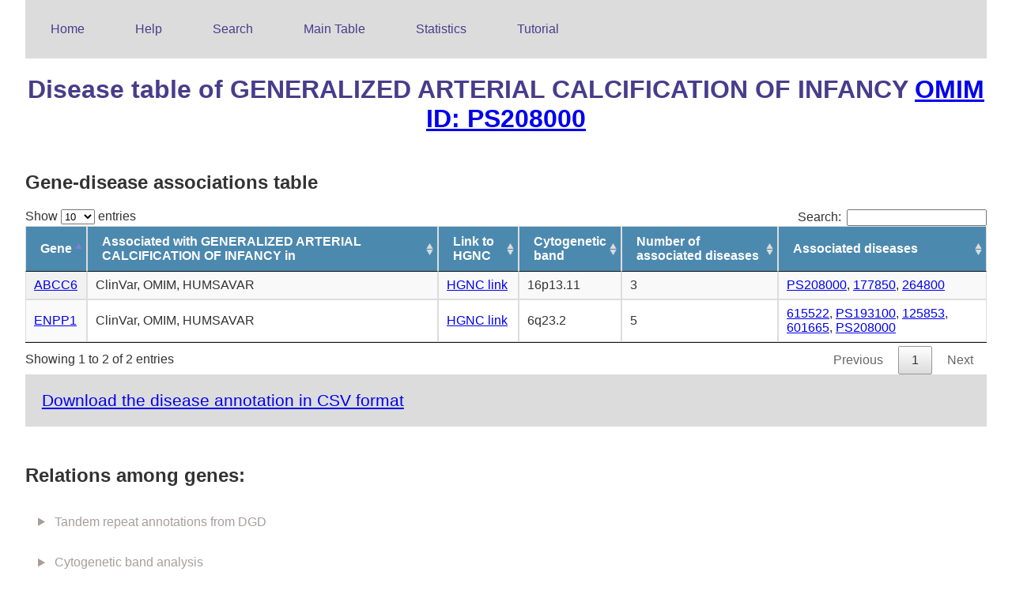

--- FILE ---
content_type: text/html
request_url: http://edgar.biocomp.unibo.it/gene_disease_db/disease_static/PS208000_static.html
body_size: 2735
content:
<html>
<head>
<title>eDGAR: PS208000 disease page</title>
<link rel="stylesheet" type="text/css" href="/gene_disease_db/index.css">
<link rel="stylesheet" type="text/css" href="/gene_disease_db/datatables/datatables.css">
<script src="/gene_disease_db/datatables/jquery-3.1.1.js"></script>
<script type="text/javascript" charset="utf8" src="/gene_disease_db/datatables/datatables.js"></script>
</head>
<body>
<ul id=menu>
<li><a href="/gene_disease_db/index.html">Home</a></li>
<li><a href="/gene_disease_db/help_page.html">Help</a></li>
<li><a href="/cgi-bin/gene_disease_db/search.py?type=None&query=None">Search</a></li>
<li><a href="/cgi-bin/gene_disease_db/main_table.py">Main Table</a></li>
<li><a href="/gene_disease_db/statistics.html">Statistics</a></li>
<li><a href="/gene_disease_db/tutorial.html">Tutorial</a></li>
</ul>
<h1>Disease table of GENERALIZED ARTERIAL CALCIFICATION OF INFANCY  <a href="https://www.omim.org/phenotypicSeries/PS208000" target="_blank"> OMIM ID: PS208000</a></h1>
<h2> Gene-disease associations table </h2>
<script type='text/javascript'>$(document).ready(function(){$(main_table).dataTable();});</script>
<table id=main_table class="display"> <thead> <tr><th>Gene</th><th>Associated with GENERALIZED ARTERIAL CALCIFICATION OF INFANCY in</th><th>Link to HGNC</th><th>Cytogenetic band</th><th>Number of associated diseases</th><th>Associated diseases</th></tr> </thead> <tbody><tr><td><a href="/cgi-bin/gene_disease_db/gene.py?gene=ABCC6">ABCC6</a></td><td>ClinVar, OMIM, HUMSAVAR</td><td><a href="http://www.genenames.org/cgi-bin/search?search_type=all&search=ABCC6" target="_blank">HGNC link</a></td><td>16p13.11</td><td>3</td><td><a href="/gene_disease_db/disease_static/PS208000_static.html">PS208000</a>, <a href="/gene_disease_db/disease_static/177850_static.html">177850</a>, <a href="/gene_disease_db/disease_static/264800_static.html">264800</a></td></tr><tr><td><a href="/cgi-bin/gene_disease_db/gene.py?gene=ENPP1">ENPP1</a></td><td>ClinVar, OMIM, HUMSAVAR</td><td><a href="http://www.genenames.org/cgi-bin/search?search_type=all&search=ENPP1" target="_blank">HGNC link</a></td><td>6q23.2</td><td>5</td><td><a href="/gene_disease_db/disease_static/615522_static.html">615522</a>, <a href="/gene_disease_db/disease_static/PS193100_static.html">PS193100</a>, <a href="/gene_disease_db/disease_static/125853_static.html">125853</a>, <a href="/gene_disease_db/disease_static/601665_static.html">601665</a>, <a href="/gene_disease_db/disease_static/PS208000_static.html">PS208000</a></td></tr></tbody> </table>
<p> <a href="http://edgar.biocomp.unibo.it/gene_disease_db/csv_files/PS208000.csv" target="_blank"> Download the disease annotation in CSV format</a></p>
<h2> Relations among genes: </h2>
<details>
<summary id="missing"> Tandem repeat annotations from DGD</summary>
</details>
<details>
<summary id="missing"> Cytogenetic band analysis </summary>
</details>
<script type='text/javascript'>$(document).ready(function(){$(table_TF1).dataTable({'order': [[ 1, 'desc' ]]});});</script>
<details>
<summary> Transcription Factors (TF) annotation from TRRUST </summary>
<table id=table_TF1 class="display"> <thead> <tr><th>regulated gene</th><th>associated to this disease</th><th># TFs</th><th>TFs</th><th> # TFs associated with this disease</th><th>TFs associated with this disease</th></tr> </thead> <tbody><tr><td><a href="/cgi-bin/gene_disease_db/gene.py?gene=ABCC6">ABCC6</a></td><td>YES</td><td>4</td><td><a href="/cgi-bin/gene_disease_db/gene.py?gene=HNF4A">HNF4A</a>, <a href="/cgi-bin/gene_disease_db/gene.py?gene=PLAG1">PLAG1</a>, <a href="/cgi-bin/gene_disease_db/gene.py?gene=PLAGL1">PLAGL1</a>, <a href="/cgi-bin/gene_disease_db/gene.py?gene=SOX2">SOX2</a></td><td>0</td><td></td></tr></tbody> </table>
</details>
<details>
<summary id="missing"> Interactions from BIOGRID - physical </summary>
</details>
<details>
<summary id="missing"> Interactions from BIOGRID - genetic </summary>
</details>
<details>
<summary id="missing"> Interactions from STRING </summary>
</details>
<details>
<summary id="missing"> Interactions from CORUM </summary>
</details>
<details>
<summary id="missing"> Interactions from CENSUS </summary>
</details>
<details>
<summary id="missing"> Interactions from PDB </summary>
</details>
<details>
<summary id="missing"> Interactions from manually curated literature </summary>
</details>
<details>
<summary id="missing">KEGG pathways  annotation: shared terms / NET-GE enrichment (no shared terms)</summary>
</details>
<details>
<summary id="missing">REACTOME pathways  annotation: shared terms / NET-GE enrichment (no shared terms)</summary>
</details>
<script type='text/javascript'>$(document).ready(function(){$(table_GOMF).dataTable({'order': [[ 1, 'desc' ]]});});</script>
<details>
<summary>GO - molecular function  annotation: shared terms (no NET-GE enrichment)</summary>
<h2> Shared terms </h2>
<table id=table_GOMF class="display"> <thead> <tr><th>GO</th><th><span title='Information Content, 0<IC<10'>IC</span></th><th>Number of genes with the same GO</th><th>Genes</th></tr> </thead> <tbody><tr><td><a href="http://www.ebi.ac.uk/QuickGO/GTerm?id=GO:0035639" target="_blank">purine ribonucleoside triphosphate binding (GO:0035639) </a></td><td>2.22</td><td>2</td><td><a href="/cgi-bin/gene_disease_db/gene.py?gene=ENPP1">ENPP1</a>, <a href="/cgi-bin/gene_disease_db/gene.py?gene=ABCC6">ABCC6</a></td></tr><tr><td><a href="http://www.ebi.ac.uk/QuickGO/GTerm?id=GO:0005488" target="_blank">binding (GO:0005488) </a></td><td>0.18</td><td>2</td><td><a href="/cgi-bin/gene_disease_db/gene.py?gene=ENPP1">ENPP1</a>, <a href="/cgi-bin/gene_disease_db/gene.py?gene=ABCC6">ABCC6</a></td></tr><tr><td><a href="http://www.ebi.ac.uk/QuickGO/GTerm?id=GO:1901363" target="_blank">heterocyclic compound binding (GO:1901363) </a></td><td>1.06</td><td>2</td><td><a href="/cgi-bin/gene_disease_db/gene.py?gene=ENPP1">ENPP1</a>, <a href="/cgi-bin/gene_disease_db/gene.py?gene=ABCC6">ABCC6</a></td></tr><tr><td><a href="http://www.ebi.ac.uk/QuickGO/GTerm?id=GO:0001883" target="_blank">purine nucleoside binding (GO:0001883) </a></td><td>2.22</td><td>2</td><td><a href="/cgi-bin/gene_disease_db/gene.py?gene=ENPP1">ENPP1</a>, <a href="/cgi-bin/gene_disease_db/gene.py?gene=ABCC6">ABCC6</a></td></tr><tr><td><a href="http://www.ebi.ac.uk/QuickGO/GTerm?id=GO:0001882" target="_blank">nucleoside binding (GO:0001882) </a></td><td>2.21</td><td>2</td><td><a href="/cgi-bin/gene_disease_db/gene.py?gene=ENPP1">ENPP1</a>, <a href="/cgi-bin/gene_disease_db/gene.py?gene=ABCC6">ABCC6</a></td></tr><tr><td><a href="http://www.ebi.ac.uk/QuickGO/GTerm?id=GO:0000166" target="_blank">nucleotide binding (GO:0000166) </a></td><td>1.96</td><td>2</td><td><a href="/cgi-bin/gene_disease_db/gene.py?gene=ENPP1">ENPP1</a>, <a href="/cgi-bin/gene_disease_db/gene.py?gene=ABCC6">ABCC6</a></td></tr><tr><td><a href="http://www.ebi.ac.uk/QuickGO/GTerm?id=GO:1901265" target="_blank">nucleoside phosphate binding (GO:1901265) </a></td><td>1.96</td><td>2</td><td><a href="/cgi-bin/gene_disease_db/gene.py?gene=ENPP1">ENPP1</a>, <a href="/cgi-bin/gene_disease_db/gene.py?gene=ABCC6">ABCC6</a></td></tr><tr><td><a href="http://www.ebi.ac.uk/QuickGO/GTerm?id=GO:0032549" target="_blank">ribonucleoside binding (GO:0032549) </a></td><td>2.22</td><td>2</td><td><a href="/cgi-bin/gene_disease_db/gene.py?gene=ENPP1">ENPP1</a>, <a href="/cgi-bin/gene_disease_db/gene.py?gene=ABCC6">ABCC6</a></td></tr><tr><td><a href="http://www.ebi.ac.uk/QuickGO/GTerm?id=GO:0017076" target="_blank">purine nucleotide binding (GO:0017076) </a></td><td>2.19</td><td>2</td><td><a href="/cgi-bin/gene_disease_db/gene.py?gene=ENPP1">ENPP1</a>, <a href="/cgi-bin/gene_disease_db/gene.py?gene=ABCC6">ABCC6</a></td></tr><tr><td><a href="http://www.ebi.ac.uk/QuickGO/GTerm?id=GO:0005524" target="_blank">ATP binding (GO:0005524) </a></td><td>2.43</td><td>2</td><td><a href="/cgi-bin/gene_disease_db/gene.py?gene=ENPP1">ENPP1</a>, <a href="/cgi-bin/gene_disease_db/gene.py?gene=ABCC6">ABCC6</a></td></tr><tr><td><a href="http://www.ebi.ac.uk/QuickGO/GTerm?id=GO:0016787" target="_blank">hydrolase activity (GO:0016787) </a></td><td>1.9</td><td>2</td><td><a href="/cgi-bin/gene_disease_db/gene.py?gene=ENPP1">ENPP1</a>, <a href="/cgi-bin/gene_disease_db/gene.py?gene=ABCC6">ABCC6</a></td></tr><tr><td><a href="http://www.ebi.ac.uk/QuickGO/GTerm?id=GO:0036094" target="_blank">small molecule binding (GO:0036094) </a></td><td>1.89</td><td>2</td><td><a href="/cgi-bin/gene_disease_db/gene.py?gene=ENPP1">ENPP1</a>, <a href="/cgi-bin/gene_disease_db/gene.py?gene=ABCC6">ABCC6</a></td></tr><tr><td><a href="http://www.ebi.ac.uk/QuickGO/GTerm?id=GO:0003824" target="_blank">catalytic activity (GO:0003824) </a></td><td>1.05</td><td>2</td><td><a href="/cgi-bin/gene_disease_db/gene.py?gene=ENPP1">ENPP1</a>, <a href="/cgi-bin/gene_disease_db/gene.py?gene=ABCC6">ABCC6</a></td></tr><tr><td><a href="http://www.ebi.ac.uk/QuickGO/GTerm?id=GO:0016818" target="_blank">hydrolase activity, acting on acid anhydrides, in phosphorus-containing anhydrides (GO:0016818) </a></td><td>3.03</td><td>2</td><td><a href="/cgi-bin/gene_disease_db/gene.py?gene=ENPP1">ENPP1</a>, <a href="/cgi-bin/gene_disease_db/gene.py?gene=ABCC6">ABCC6</a></td></tr><tr><td><a href="http://www.ebi.ac.uk/QuickGO/GTerm?id=GO:0030554" target="_blank">adenyl nucleotide binding (GO:0030554) </a></td><td>2.4</td><td>2</td><td><a href="/cgi-bin/gene_disease_db/gene.py?gene=ENPP1">ENPP1</a>, <a href="/cgi-bin/gene_disease_db/gene.py?gene=ABCC6">ABCC6</a></td></tr><tr><td><a href="http://www.ebi.ac.uk/QuickGO/GTerm?id=GO:0097367" target="_blank">carbohydrate derivative binding (GO:0097367) </a></td><td>2.03</td><td>2</td><td><a href="/cgi-bin/gene_disease_db/gene.py?gene=ENPP1">ENPP1</a>, <a href="/cgi-bin/gene_disease_db/gene.py?gene=ABCC6">ABCC6</a></td></tr><tr><td><a href="http://www.ebi.ac.uk/QuickGO/GTerm?id=GO:0097159" target="_blank">organic cyclic compound binding (GO:0097159) </a></td><td>1.05</td><td>2</td><td><a href="/cgi-bin/gene_disease_db/gene.py?gene=ENPP1">ENPP1</a>, <a href="/cgi-bin/gene_disease_db/gene.py?gene=ABCC6">ABCC6</a></td></tr><tr><td><a href="http://www.ebi.ac.uk/QuickGO/GTerm?id=GO:0016817" target="_blank">hydrolase activity, acting on acid anhydrides (GO:0016817) </a></td><td>3.03</td><td>2</td><td><a href="/cgi-bin/gene_disease_db/gene.py?gene=ENPP1">ENPP1</a>, <a href="/cgi-bin/gene_disease_db/gene.py?gene=ABCC6">ABCC6</a></td></tr><tr><td><a href="http://www.ebi.ac.uk/QuickGO/GTerm?id=GO:0016462" target="_blank">pyrophosphatase activity (GO:0016462) </a></td><td>3.04</td><td>2</td><td><a href="/cgi-bin/gene_disease_db/gene.py?gene=ENPP1">ENPP1</a>, <a href="/cgi-bin/gene_disease_db/gene.py?gene=ABCC6">ABCC6</a></td></tr><tr><td><a href="http://www.ebi.ac.uk/QuickGO/GTerm?id=GO:0032559" target="_blank">adenyl ribonucleotide binding (GO:0032559) </a></td><td>2.41</td><td>2</td><td><a href="/cgi-bin/gene_disease_db/gene.py?gene=ENPP1">ENPP1</a>, <a href="/cgi-bin/gene_disease_db/gene.py?gene=ABCC6">ABCC6</a></td></tr><tr><td><a href="http://www.ebi.ac.uk/QuickGO/GTerm?id=GO:0032555" target="_blank">purine ribonucleotide binding (GO:0032555) </a></td><td>2.2</td><td>2</td><td><a href="/cgi-bin/gene_disease_db/gene.py?gene=ENPP1">ENPP1</a>, <a href="/cgi-bin/gene_disease_db/gene.py?gene=ABCC6">ABCC6</a></td></tr><tr><td><a href="http://www.ebi.ac.uk/QuickGO/GTerm?id=GO:0032550" target="_blank">purine ribonucleoside binding (GO:0032550) </a></td><td>2.22</td><td>2</td><td><a href="/cgi-bin/gene_disease_db/gene.py?gene=ENPP1">ENPP1</a>, <a href="/cgi-bin/gene_disease_db/gene.py?gene=ABCC6">ABCC6</a></td></tr><tr><td><a href="http://www.ebi.ac.uk/QuickGO/GTerm?id=GO:0032553" target="_blank">ribonucleotide binding (GO:0032553) </a></td><td>2.19</td><td>2</td><td><a href="/cgi-bin/gene_disease_db/gene.py?gene=ENPP1">ENPP1</a>, <a href="/cgi-bin/gene_disease_db/gene.py?gene=ABCC6">ABCC6</a></td></tr></tbody> </table>
</details>
<script type='text/javascript'>$(document).ready(function(){$(table_GOBP).dataTable({'order': [[ 1, 'desc' ]]});});</script>
<details>
<summary>GO - biological process  annotation: shared terms (no NET-GE enrichment)</summary>
<h2> Shared terms </h2>
<table id=table_GOBP class="display"> <thead> <tr><th>GO</th><th><span title='Information Content, 0<IC<10'>IC</span></th><th>Number of genes with the same GO</th><th>Genes</th></tr> </thead> <tbody><tr><td><a href="http://www.ebi.ac.uk/QuickGO/GTerm?id=GO:0050896" target="_blank">response to stimulus (GO:0050896) </a></td><td>1.22</td><td>2</td><td><a href="/cgi-bin/gene_disease_db/gene.py?gene=ENPP1">ENPP1</a>, <a href="/cgi-bin/gene_disease_db/gene.py?gene=ABCC6">ABCC6</a></td></tr><tr><td><a href="http://www.ebi.ac.uk/QuickGO/GTerm?id=GO:0006810" target="_blank">transport (GO:0006810) </a></td><td>1.51</td><td>2</td><td><a href="/cgi-bin/gene_disease_db/gene.py?gene=ENPP1">ENPP1</a>, <a href="/cgi-bin/gene_disease_db/gene.py?gene=ABCC6">ABCC6</a></td></tr><tr><td><a href="http://www.ebi.ac.uk/QuickGO/GTerm?id=GO:0051179" target="_blank">localization (GO:0051179) </a></td><td>1.4</td><td>2</td><td><a href="/cgi-bin/gene_disease_db/gene.py?gene=ENPP1">ENPP1</a>, <a href="/cgi-bin/gene_disease_db/gene.py?gene=ABCC6">ABCC6</a></td></tr><tr><td><a href="http://www.ebi.ac.uk/QuickGO/GTerm?id=GO:0006820" target="_blank">anion transport (GO:0006820) </a></td><td>3.71</td><td>2</td><td><a href="/cgi-bin/gene_disease_db/gene.py?gene=ENPP1">ENPP1</a>, <a href="/cgi-bin/gene_disease_db/gene.py?gene=ABCC6">ABCC6</a></td></tr><tr><td><a href="http://www.ebi.ac.uk/QuickGO/GTerm?id=GO:0042221" target="_blank">response to chemical (GO:0042221) </a></td><td>1.98</td><td>2</td><td><a href="/cgi-bin/gene_disease_db/gene.py?gene=ENPP1">ENPP1</a>, <a href="/cgi-bin/gene_disease_db/gene.py?gene=ABCC6">ABCC6</a></td></tr><tr><td><a href="http://www.ebi.ac.uk/QuickGO/GTerm?id=GO:0051234" target="_blank">establishment of localization (GO:0051234) </a></td><td>1.48</td><td>2</td><td><a href="/cgi-bin/gene_disease_db/gene.py?gene=ENPP1">ENPP1</a>, <a href="/cgi-bin/gene_disease_db/gene.py?gene=ABCC6">ABCC6</a></td></tr><tr><td><a href="http://www.ebi.ac.uk/QuickGO/GTerm?id=GO:0006811" target="_blank">ion transport (GO:0006811) </a></td><td>2.66</td><td>2</td><td><a href="/cgi-bin/gene_disease_db/gene.py?gene=ENPP1">ENPP1</a>, <a href="/cgi-bin/gene_disease_db/gene.py?gene=ABCC6">ABCC6</a></td></tr></tbody> </table>
</details>
<script type='text/javascript'>$(document).ready(function(){$(table_GOCC).dataTable({'order': [[ 1, 'desc' ]]});});</script>
<script type='text/javascript'>$(document).ready(function(){$(table_GOCC_netge).dataTable({'order': [[ 2, 'desc' ]]});});</script>
<details>
<summary>GO - cellular component  annotation: shared terms / NET-GE enrichment </summary>
<h2> Shared terms </h2>
<table id=table_GOCC class="display"> <thead> <tr><th>GO</th><th><span title='Information Content, 0<IC<10'>IC</span></th><th>Number of genes with the same GO</th><th>Genes</th></tr> </thead> <tbody><tr><td><a href="http://www.ebi.ac.uk/QuickGO/GTerm?id=GO:0098590" target="_blank">plasma membrane region (GO:0098590) </a></td><td>2.97</td><td>2</td><td><a href="/cgi-bin/gene_disease_db/gene.py?gene=ENPP1">ENPP1</a>, <a href="/cgi-bin/gene_disease_db/gene.py?gene=ABCC6">ABCC6</a></td></tr><tr><td><a href="http://www.ebi.ac.uk/QuickGO/GTerm?id=GO:0016021" target="_blank">integral component of membrane (GO:0016021) </a></td><td>1.14</td><td>2</td><td><a href="/cgi-bin/gene_disease_db/gene.py?gene=ENPP1">ENPP1</a>, <a href="/cgi-bin/gene_disease_db/gene.py?gene=ABCC6">ABCC6</a></td></tr><tr><td><a href="http://www.ebi.ac.uk/QuickGO/GTerm?id=GO:0016020" target="_blank">membrane (GO:0016020) </a></td><td>0.68</td><td>2</td><td><a href="/cgi-bin/gene_disease_db/gene.py?gene=ENPP1">ENPP1</a>, <a href="/cgi-bin/gene_disease_db/gene.py?gene=ABCC6">ABCC6</a></td></tr><tr><td><a href="http://www.ebi.ac.uk/QuickGO/GTerm?id=GO:0044464" target="_blank">cell part (GO:0044464) </a></td><td>0.11</td><td>2</td><td><a href="/cgi-bin/gene_disease_db/gene.py?gene=ENPP1">ENPP1</a>, <a href="/cgi-bin/gene_disease_db/gene.py?gene=ABCC6">ABCC6</a></td></tr><tr><td><a href="http://www.ebi.ac.uk/QuickGO/GTerm?id=GO:0016323" target="_blank">basolateral plasma membrane (GO:0016323) </a></td><td>4.56</td><td>2</td><td><a href="/cgi-bin/gene_disease_db/gene.py?gene=ENPP1">ENPP1</a>, <a href="/cgi-bin/gene_disease_db/gene.py?gene=ABCC6">ABCC6</a></td></tr><tr><td><a href="http://www.ebi.ac.uk/QuickGO/GTerm?id=GO:0044446" target="_blank">intracellular organelle part (GO:0044446) </a></td><td>0.81</td><td>2</td><td><a href="/cgi-bin/gene_disease_db/gene.py?gene=ENPP1">ENPP1</a>, <a href="/cgi-bin/gene_disease_db/gene.py?gene=ABCC6">ABCC6</a></td></tr><tr><td><a href="http://www.ebi.ac.uk/QuickGO/GTerm?id=GO:0044444" target="_blank">cytoplasmic part (GO:0044444) </a></td><td>0.82</td><td>2</td><td><a href="/cgi-bin/gene_disease_db/gene.py?gene=ENPP1">ENPP1</a>, <a href="/cgi-bin/gene_disease_db/gene.py?gene=ABCC6">ABCC6</a></td></tr><tr><td><a href="http://www.ebi.ac.uk/QuickGO/GTerm?id=GO:0044422" target="_blank">organelle part (GO:0044422) </a></td><td>0.79</td><td>2</td><td><a href="/cgi-bin/gene_disease_db/gene.py?gene=ENPP1">ENPP1</a>, <a href="/cgi-bin/gene_disease_db/gene.py?gene=ABCC6">ABCC6</a></td></tr><tr><td><a href="http://www.ebi.ac.uk/QuickGO/GTerm?id=GO:0005886" target="_blank">plasma membrane (GO:0005886) </a></td><td>1.39</td><td>2</td><td><a href="/cgi-bin/gene_disease_db/gene.py?gene=ENPP1">ENPP1</a>, <a href="/cgi-bin/gene_disease_db/gene.py?gene=ABCC6">ABCC6</a></td></tr><tr><td><a href="http://www.ebi.ac.uk/QuickGO/GTerm?id=GO:0044424" target="_blank">intracellular part (GO:0044424) </a></td><td>0.28</td><td>2</td><td><a href="/cgi-bin/gene_disease_db/gene.py?gene=ENPP1">ENPP1</a>, <a href="/cgi-bin/gene_disease_db/gene.py?gene=ABCC6">ABCC6</a></td></tr><tr><td><a href="http://www.ebi.ac.uk/QuickGO/GTerm?id=GO:0044425" target="_blank">membrane part (GO:0044425) </a></td><td>0.95</td><td>2</td><td><a href="/cgi-bin/gene_disease_db/gene.py?gene=ENPP1">ENPP1</a>, <a href="/cgi-bin/gene_disease_db/gene.py?gene=ABCC6">ABCC6</a></td></tr><tr><td><a href="http://www.ebi.ac.uk/QuickGO/GTerm?id=GO:0044459" target="_blank">plasma membrane part (GO:0044459) </a></td><td>1.95</td><td>2</td><td><a href="/cgi-bin/gene_disease_db/gene.py?gene=ENPP1">ENPP1</a>, <a href="/cgi-bin/gene_disease_db/gene.py?gene=ABCC6">ABCC6</a></td></tr><tr><td><a href="http://www.ebi.ac.uk/QuickGO/GTerm?id=GO:0031224" target="_blank">intrinsic component of membrane (GO:0031224) </a></td><td>1.13</td><td>2</td><td><a href="/cgi-bin/gene_disease_db/gene.py?gene=ENPP1">ENPP1</a>, <a href="/cgi-bin/gene_disease_db/gene.py?gene=ABCC6">ABCC6</a></td></tr></tbody> </table>
<h2> NET-GE enrichment </h2>
<table id=table_GOCC_netge class="display"> <thead> <tr><th>Term</th><th><span title='NEW means that the enriched term was not previously shared by the genes'> New enriched term</span></th><th><span title='Information Content, 0<IC<'+ICMAX+' '>IC</span></th><th>P value</th><th>Genes</th></tr> </thead> <tbody><tr><td><a href="http://www.ebi.ac.uk/QuickGO/GTerm?id=GO:0098590" target="_blank">plasma membrane region (GO:0098590) </a></td><td>-</td><td>2.97</td><td>0.011</td><td><a href="/cgi-bin/gene_disease_db/gene.py?gene=ENPP1">ENPP1</a>, <a href="/cgi-bin/gene_disease_db/gene.py?gene=ABCC6">ABCC6</a></td></tr><tr><td><a href="http://www.ebi.ac.uk/QuickGO/GTerm?id=GO:0016323" target="_blank">basolateral plasma membrane (GO:0016323) </a></td><td>-</td><td>4.56</td><td>0.002</td><td><a href="/cgi-bin/gene_disease_db/gene.py?gene=ENPP1">ENPP1</a>, <a href="/cgi-bin/gene_disease_db/gene.py?gene=ABCC6">ABCC6</a></td></tr></tbody> </table>
</details>
</body>
<footer>
<p>Contact information: giulia.babbi3@unibo.it <a style="float:right"> Release 10-11-2016 </a></p>
</footer>
</html>
